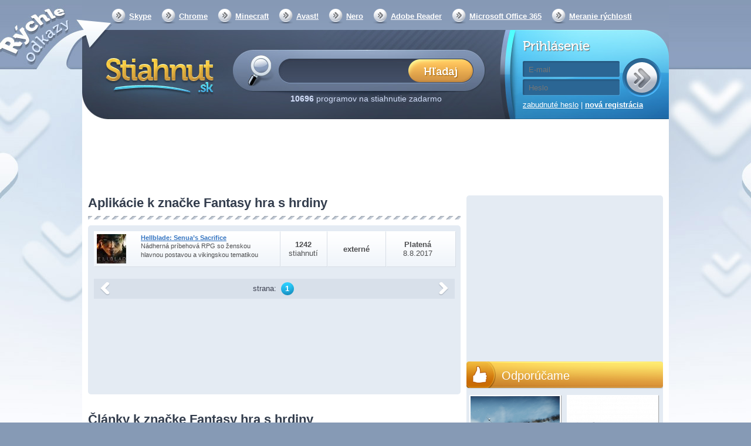

--- FILE ---
content_type: text/html; charset=utf-8
request_url: https://www.google.com/recaptcha/api2/aframe
body_size: 265
content:
<!DOCTYPE HTML><html><head><meta http-equiv="content-type" content="text/html; charset=UTF-8"></head><body><script nonce="iw3ll2n3UJv_-Uems1_dVQ">/** Anti-fraud and anti-abuse applications only. See google.com/recaptcha */ try{var clients={'sodar':'https://pagead2.googlesyndication.com/pagead/sodar?'};window.addEventListener("message",function(a){try{if(a.source===window.parent){var b=JSON.parse(a.data);var c=clients[b['id']];if(c){var d=document.createElement('img');d.src=c+b['params']+'&rc='+(localStorage.getItem("rc::a")?sessionStorage.getItem("rc::b"):"");window.document.body.appendChild(d);sessionStorage.setItem("rc::e",parseInt(sessionStorage.getItem("rc::e")||0)+1);localStorage.setItem("rc::h",'1769017287047');}}}catch(b){}});window.parent.postMessage("_grecaptcha_ready", "*");}catch(b){}</script></body></html>

--- FILE ---
content_type: text/css
request_url: https://stiahnut.sk/mujsoubor.cz/css/styles.css?v=44
body_size: 13228
content:

@font-face {
    font-family: 'Museo500';
    src: url('/mujsoubor.cz/css/fonts/museo500-regular-webfont.eot');
    src: url('/mujsoubor.cz/css/fonts/museo500-regular-webfont.eot?#iefix') format('embedded-opentype'),
         url('/mujsoubor.cz/css/fonts/museo500-regular-webfont.woff') format('woff'),
         url('/mujsoubor.cz/css/fonts/museo500-regular-webfont.ttf') format('truetype'),
         url('/mujsoubor.cz/css/fonts/museo500-regular-webfont.svg#Museo500') format('svg');
    font-weight: normal;
    font-style: normal;

}

*{  
  margin: 0;  
  padding: 0;  
  outline: none;
}  
  
html {
  width: 100%;
  margin: 0 auto;
}
section, header, footer, aside, nav, article{  
  display: block;  
}

body {
  font-family: Arial, sans-serif;
  font-size: 13px;
  background-color: #869ab5;
}

pre{position: relative; z-index: 9999; background: #ffffff;}
.hidden{display: none !important; width: 0px !important; height: 0px !important; border: 0px !important; }

.clear:after{
  content: ".";
  display: block;
  height: 0;
  clear: both;
  visibility: hidden;
}

a{
  color: #4E4F51;
  text-decoration: none;
}

a:hover{
  text-decoration: underline;
}

input[type=submit]{
  cursor: pointer;
}

img{
  border: none;
}

#body{
  width: 100%;
  min-width: 1000px;
  margin: 0 auto;
  background: #ffffff url('/mujsoubor.cz/images/header/bg.jpg') no-repeat center 0;
  color: #3C4050;
  font-family: Arial, sans-serif;
  font-size: 13px;
}
#container{
  width: 1000px;
  margin: 0 auto;
  background-color: #ffffff;
}
#container:after{
  content: ".";
  display: block;
  height: 0;
  clear: both;
  visibility: hidden;
}
/*
@media all and (-webkit-min-device-pixel-ratio:10000), not all and (-webkit-min-device-pixel-ratio:0) {
       #container{
           position: relative;
           left: 1px; 
       }
 }*/

/** chybove hlasky validatoru posunute a cervene **/
form  ul.errors {margin-left: 20px; padding: 2px 0px 5px 0px; color: red;}
/******************************************************************************/
/*                               HEADER                                       */
/******************************************************************************/

#container > header{
  height: 225px;
}
#container > header > nav{
  height: 51px;
  background: url('/mujsoubor.cz/images/header/rychle-odkazy-bg.png');
}
#container > header > nav ul{
  float: left;
  margin-left: 50px;
}
#container > header > nav li{
  float: left;
  list-style-type: none;
}
#container > header > nav a{
  margin: 15px 15px 0 0;
  padding: 5px 2px 5px 30px;
  display: block;
  background: url('/mujsoubor.cz/images/header/rychle-odkazy.png') no-repeat left top;
  color: #ffffff;
  font-weight: bold;
  text-decoration: underline;
}
#container > header > nav a:hover{
  text-decoration: none;
}

#container > header > h1,
#container > header > h2{
  width: 257px;
  height: 152px;
  float: left;
  background: url('/mujsoubor.cz/images/header/logo-bg.jpg');
  text-indent: -99999px;
}
#container > header > h1 > a,
#container > header > h2 > a{
  width: 257px;
  height: 152px;
  display: block;
}

#container > header > form#form_search{
  width: 454px;
  height: 103px;
  padding: 49px 0 0 0;
  float: left;
  background: url('/mujsoubor.cz/images/header/hledani-bg.jpg');
}
#container > header > form#form_search input[type=text]{
  width: 179px;
  margin: 9px 10px 0 105px;
  background: none;
  border: none;
  color: #BFCAED;
  font-size: 18px;
  font-weight: bold;
}
#container > header > form#form_search input[type=submit]{
  margin: 0px 44px 0px 0px;
  width: 112px;
  height: 41px;
  /*background: url('/mujsoubor.cz/images/header/hledani-btn.png');*/
  background: url('/mujsoubor.cz/images/header/hledani-btn.png') no-repeat left top;
  border: none;
  float: right;
  cursor: pointer;
}
#container > header > form#form_search input[type=submit]:hover{
  /*background-image: url('/mujsoubor.cz/images/header/hledani-btn-hover.png');*/
  background-position: 0px -40px;
}
#container > header > form#form_search p{
  margin-top: 30px;
  color: #D2DEFA;
  font-size: 14px;
  text-align: center;
}
#container > header > form#form_search p span{
  color: #949FB3;
  font-size: 12px;
}

#container > header > form#form_login{
  width: 236px;
  height: 137px;
  padding: 15px 13px 0 40px;
  float: left;
  background: url('/mujsoubor.cz/images/header/prihlaseni-bg.jpg');
}
#container > header > form#form_login h2{
  margin-bottom: 10px;
  color: #ffffff;
  font-family: Museo500;
  font-size: 22px;
  font-weight: normal;
  text-shadow: #666666 1px 1px 1px;
}
#container > header > form#form_login input[type=text],
#container > header > form#form_login input[type=password]{
  width: 146px;
  height: 28px;
  margin-top: 3px;
  padding: 0px 10px 0 10px;
  background: url('/mujsoubor.cz/images/header/prihlaseni-input-email.png');
  border: none;
  color: #A3EBF9;
}
#container > header > form#form_login input[type=submit]{
  width: 66px;
  height: 66px;
  margin-top: -2px;
  float: right;
  background: url('/mujsoubor.cz/images/header/prihlaseni-btn.png') left bottom no-repeat;
  border: none;
}
#container > header > form#form_login input[type=submit]:hover{
  background-position: left top;
}
#container > header > form#form_login p{
  margin-top: 8px;
  clear: both;
  color: #ffffff;
}
#container > header > form#form_login p a{
  color: #ffffff;
  text-decoration: underline;
}
#container > header > form#form_login p a:hover{
  text-decoration: none;
}
#container > header > form#form_login p a.registration{
  font-weight: bold;
}

/** v miste prihlaseni po prihlaseni **/
#container > header > #userprofilemenu{
  width: 236px;
  height: 137px;
  padding: 15px 13px 0 40px;
  float: left;
  background: url('/mujsoubor.cz/images/header/prihlaseni-bg.jpg');
}
#container > header > #userprofilemenu div.profileName,
#container > header > #userprofilemenu h2{
  margin-bottom: 10px;
  color: #ffffff;
  font-family: Museo500;
  font-size: 22px;
  font-weight: normal;
  text-shadow: #666666 1px 1px 1px;
}
#container > header > #userprofilemenu > img.profilephoto{
    float: left;
    border: 2px solid #CED8E4;
    border-radius: 5px;
}
#container > header > #userprofilemenu ul{
  margin-top: 15px;
  margin-left: 100px;
  clear: none;
  color: #ffffff;
  list-style: none;
}
#container > header > #userprofilemenu ul a{
  color: #ffffff;
  font-weight: bold;
  line-height: 1.3em;
}
#content > header > h2 > span {
    float: right;
}

#content > header > h2 > span.mobilesufix{
	float: none;
	color: #4E4F51;
	font-size: 0.75em;
	font-weight: normal;
}
/******************************************************************************/
/*                               CONTENT                                      */
/******************************************************************************/

#content{
  width: 635px;
  margin-bottom: -45px;
  padding: 0 0 0 10px;
  float: left;
}

#content nav#breadcrumb{
  height: 30px;
  padding: 15px 0 0 0px;
  background: #E5ECF4 /*url('/mujsoubor.cz/images/content/drobeckova-navigace.png') no-repeat*/;
  color: #3175C7;
  
  behavior: url('/mujsoubor.cz/css/PIE.htc');
  -webkit-border-radius: 5px;
  -moz-border-radius: 5px;
  border-radius: 5px;
}
#content nav#breadcrumb a{
  color: #3175C7;
  text-decoration: underline;
}
#content nav#breadcrumb span{
  color: #383F4F;
  font-weight: bold;
}

#content nav#breadcrumb a.homelink{
  width: 55px;
  height:45px;
  display: block;
  float: left;
  margin: -15px 10px 0px 0px;
  padding: 0px;
  background: #E5ECF4 url('/mujsoubor.cz/images/content/drobeckova-navigace.png') no-repeat left top;
  text-indent: -9999px;
}
#content nav#breadcrumb a.homelink:hover{
   background-position: left bottom ;
}

#content header:after{
  content: ".";
  display: block;
  height: 0;
  clear: both;
  visibility: hidden;
}
#content header h1,
#content header h1 + p,
#content header h2,
#content header h2 + p{
  margin: 25px 0 10px 0;
  float: left;
  color: #F09837;
  font-size: 33px;
}
#content header h1,
#content header h2{
  width: 550px;
}
#content header h1 + p,
#content header h2 + p{
  float: right;
  font-weight: bold;
}

#content nav.sections ul{
  height: 42px;
  margin-bottom: -1px;
}
#content nav.sections li{
  float: left;
  list-style-type: none;
}
#content nav.sections ul a{
  height: 25px;
  margin: 2px 3px 0 0;
  padding: 15px 27px 0 30px;
  display: inline-block;
  background: #8CBDDF;
  color: #ffffff;
  font-weight: bold;
  
  behavior: url('/mujsoubor.cz/css/PIE.htc');
  -webkit-border-top-left-radius: 5px;
  -webkit-border-top-right-radius: 5px;
  -moz-border-radius-topleft: 5px;
  -moz-border-radius-topright: 5px;
  border-radius: 5px 5px 0 0;
  
  background-image: linear-gradient(bottom, #7AA8C7 1%, #89B9DC 57%);
  background-image: -o-linear-gradient(bottom, #7AA8C7 1%, #89B9DC 57%);
  background-image: -moz-linear-gradient(bottom, #7AA8C7 1%, #89B9DC 57%);
  background-image: -webkit-linear-gradient(bottom, #7AA8C7 1%, #89B9DC 57%);
  background-image: -ms-linear-gradient(bottom, #7AA8C7 1%, #89B9DC 57%);

  background-image: -webkit-gradient(
    linear,
    left bottom,
    left top,
    color-stop(0.1, #7AA8C7),
    color-stop(0.57, #89B9DC)
  );
}
#content nav.sections a.active{
  height: 26px;
  margin-top: 0;
  background: #ffffff;
  border: 1px solid #C5D0E4;
  border-bottom: none;
  color: #000000;
}
#content nav.sections a#content_switch_poradna{background: #FEC24F; border-color: #FEC24F; color: #ffffff; text-shadow: 1px 1px 1px #999999;}
#content nav.sections a#content_switch_poradna.active{color: #000000; background: #ffffff; text-shadow: none;  border-color: #FEC24F;}
#content > .content{
  padding: 0px 20px 10px 20px;
  border: 1px solid #C5D0E4;
  
  behavior: url('/mujsoubor.cz/css/PIE.htc');
  -webkit-border-radius: 5px;
  -webkit-border-top-left-radius: 0;
  -moz-border-radius: 5px;
  -moz-border-radius-topleft: 0;
  border-top: 0px;
  border-radius: 0 0px 5px 5px;
}

#content > .content > section{
  margin: 0px 0;
  padding: 10px;
  background: #E4EBF3;
  
  behavior: url('/mujsoubor.cz/css/PIE.htc');
  -webkit-border-radius: 5px;
  -moz-border-radius: 5px;
  border-radius: 5px;
}
#content > .content > section h3{
  margin-bottom: 0px;
  font-size: 18px;
}

#content > .content > section.box.info{
  background: none;
  font-size: 1.15em;
  padding-top: 30px; /* zvysen kvuli fb */
}
#content > .content > section.box.info img{
  margin: 0 -10px 30px 30px;
  float: right;
}
#content > .content > section.box.info h3{
  margin-bottom: 0;
  font-size: 15px;
}
#content > .content > section.box.info p{
  margin: 20px 0px 0px 0px;
  line-height: 19px;
  text-align: justify;
}
#content > .content > section.box.info address{
   font-style: normal;
}
#content > .content > section.box.info ul{
  margin-top: 10px;
}
#content > .content > section.box.info li{
  padding-left: 40px;
  background: url('/mujsoubor.cz/images/content/bullet.png') no-repeat left 3px;
  line-height: 30px;
  list-style-type: none;
}

#content > .content > section.box.comments > .commentsBlock section section{ /* TODO: jak by se tam měly přesně generovat ty šipky? */
  margin-left: 20px;
}
#content > .content > section.box.comments > .commentsBlock section article{
  margin-bottom: 3px;
  padding: 10px 30px 10px 10px;
  background: #F4F9FD;
  
  behavior: url('/mujsoubor.cz/css/PIE.htc');
  -webkit-border-radius: 5px;
  -moz-border-radius: 5px;
  border-radius: 5px;
  
  box-shadow: 0 2px 1px #DDE4EA;
}
#content > .content > section.box.comments > .commentsBlock section article > img{
  width: 80px;
  height: 80px;
  float: left;
}
#content > .content > section.box.comments > .commentsBlock section article > div{
  padding-left: 90px;
}
#content > .content > section.box.comments > .commentsBlock section article a.nick{
  color: #3979CD;
  text-decoration: underline;
}
#content > .content > section.box.comments > .commentsBlock section article .comment{
  padding: 15px 0;
  overflow: hidden;
}
#content > .content > section.box.comments > .commentsBlock section article p.info{
  color: #7B7F83;
  font-weight: bold;
}
#content > .content > section.box.comments > .commentsBlock section article p.info a{
  width: 84px;
  height: 25px;
  margin-left: 5px;
  padding: 7px 3px 0 0;
  display: inline-block;
  background: url('/mujsoubor.cz/images/content/discussion/muj-soubor-2_84.png');
  color: #000000;
  text-align: center;
  text-decoration: underline;
}
#content > .content.contentitemdetail > section.box {
  margin-bottom: 15px;
}

/** toto predelat na obecny paginator */
/* #content > .content > section.box.comments nav => #content > .content nav.paginator */
#content nav.paginator{
  margin: 20px 0;
  padding: 5px 10px 5px 10px;
  background: #D8E0EA;
  text-align: center;
}
#content nav.paginator .arrow{
  width: 18px;
  height: 24px;
  display: inline-block;
  float: left;
  background: url('/mujsoubor.cz/images/content/discussion/left.png') no-repeat left top;
  text-indent: -99999px;
}
#content nav.paginator .arrow:hover{
  background-position: left bottom;
}
#content nav.paginator .arrow.right{
  float: right;
  background-image: url('/mujsoubor.cz/images/content/discussion/right.png');
  position: relative;
  z-index: 100;
}

#content nav.paginator .pages{
  width: 400px;
  display: inline-block;
}
#content nav.paginator .pages > p{

}
#content nav.paginator .pages > p a{
  width: 23px;
  height: 20px;
  margin: 0 3px;
  padding: 4px 1px 0 0;
  display: inline-block;
  background: url('/mujsoubor.cz/images/content/discussion/paginator-white.png');
  text-align: center;
}
#content nav.paginator .pages > p a.active{
  background-image: url('/mujsoubor.cz/images/content/discussion/paginator-blue.png');
  color: #ffffff;
  font-weight: bold;
}
/** konec obecneho paginatoru */
#content > .content > section.box.comments > form{
  padding: 20px 20px 10px 20px;
  background: #F4F9FD;
  
  behavior: url('/mujsoubor.cz/css/PIE.htc');
  -webkit-border-radius: 5px;
  -moz-border-radius: 5px;
  border-radius: 5px;
}
#content > .content > section.box.comments > form:after{
  content: ".";
  display: block;
  height: 0;
  clear: both;
  visibility: hidden;
}
#content > .content > section.box.comments > form h3{
  font-size: 14px;
  margin-bottom: 5px;
}
#content > .content > section.box.comments > form #reakce-text{
  font-size: 12px;
  margin-bottom: 20px;
}
#content > .content > section.box.comments > form th{
  width: 90px;
  padding: 5px 20px 0 0;
  color: #5D6369;
  text-align: right;
  vertical-align: top;
}
#content > .content > section.box.comments > form td{
  padding: 1px 0;
}
#content > .content > section.box.comments > form input[type=text]{
  width: 182px;
  height: 26px;
  padding: 0 10px;
  /*background: url('/mujsoubor.cz/images/content/discussion/input.png');
  border: none;*/
  background: #ffffff;
  border: 2px solid #C6D2E2;
  border-radius: 3px;
}
#content > .content > section.box.comments > form input[type=text]#title{
   width: 402px;
   /*background: url('/mujsoubor.cz/images/content/discussion/input-w.png');*/
	background: #ffffff;
   border: 2px solid #C6D2E2;
   border-radius: 3px;
}
#content > .content > section.box.comments > form textarea{
  margin: 0px;
  width: 402px;
  height: 56px;
  padding: 10px;
  /*background: url('/mujsoubor.cz/images/content/discussion/textarea.png');
  border: none;*/
  background: #ffffff;
  border: 2px solid #C6D2E2;
  border-radius: 3px;
  max-width: 402px;
  
}
#content > .content > section.box.comments > form input[type=submit]{
  width: 113px;
  height: 33px;
  margin-top: 10px;
  float: right;
  background: url('/mujsoubor.cz/images/content/discussion/odeslat.png') left bottom no-repeat;
  border: none;
  text-indent: -99999px;
}
#content > .content > section.box.comments > form input[type=submit]:hover{
  background-position: left top;
}

#content > .content > section.box.download{
  height: 64px;
  padding: 0 0 0 10px;
  background: transparent;
  behavior: url('/mujsoubor.cz/css/PIE.htc');
  -webkit-border-radius: 60px;
  -moz-border-radius: 60px;
  border-radius: 60px;
}
/* zruseno pro h3 jako download tlacitko 20170227
#content > .content > section.box.download h3{
  width: 130px;
  margin: 10px 0 0 7px;
  float: left;
  color: #5C626C;
  font-family: Museo500;
  font-size: 17px;
  font-weight: normal;
  text-shadow: 0 1px 1px #ffffff;
}*/
#content > .content > section.box.download h3 strong{
  display: block;
  font-size: 19px;
}
#content > .content > section.box.download form{
  width: 190px;
  height: 29px;
  margin-top: 20px;
  float: left;
  /*background: url('/mujsoubor.cz/images/content/stahnuti/input.png') no-repeat;*/
  background: #ffffff;
  border: 2px solid #C6D2E2;
  border-radius: 3px;
}
#content > .content > section.box.download form input[type=text]{
  width: 140px;
  margin: 7px 0 0 15px;
  background: transparent;
  border: none;
}
#content > .content > section.box.download form input[type=submit]{
  width: 30px;
  height: 29px;
  float: right;
  background: url('/mujsoubor.cz/images/content/stahnuti/input-btn.png') left bottom no-repeat;
  border: none;
}
#content > .content > section.box.download form input[type=submit]:hover{
  background-position: left top;
}
section.box.download a.link{
  width: 100%;
  height: 28px;
  margin: 0px 25px;
  padding: 40px 0 0 35px;
  display: block;
  float: left;
  background: url('/mujsoubor.cz/images/content/stahnuti/stahnout.png') left bottom no-repeat;
  color: #F6F67F;
  font-size: 11px;
}
#content > .content > section.box.download a.link:hover{
  background-position: left top;
  text-decoration: none;
}
#content > .content > section.box.download a.link.buy{
	background-image: url('/mujsoubor.cz/images/content/stahnuti/koupit.png');
	color: #A9FAFB;
}
a.link.buy.top{
  background-image: url('/mujsoubor.cz/images/content/stahnuti/koupit.png')!important;
  color: #A9FAFB!important;
}

#content > .content > section.box.tags:after{
  content: ".";
  display: block;
  height: 0;
  clear: both;
  visibility: hidden;
}
#content > .content > section.box.tags div.tags{
  width: 550px;
  margin: 0px;
}
#content > .content > section.box.tags div.tags p{
  font-weight: bold;
}
#content > .content > section.box.tags div.tags p > .tag_t0{
  font-size: 12px;
}
#content > .content > section.box.tags div.tags p > .tag_t1{
  font-size: 14px;
}
#content > .content > section.box.tags div.tags p > .tag_t2{
  font-size: 16px;
}
#content > .content > section.box.tags div.tags p > .tag_t3{
  font-size: 18px;
}
#content > .content > section.box.tags div.tags p > .tag_t4{
  font-size: 20px;
}
/** povodni predelano na 3 typy **
#content > .content > section.box.tags div.tags p strong{
  font-size: 19px;
}*/
#content > .content > section.box.tags > p{
  width: 147px;
  height: 31px;
  margin: 5px 0 0 0;
  padding: 14px 25px 0 25px;
  background: url('/mujsoubor.cz/images/content/stars/bg.png');
  font-weight: bold;
  text-align: center;
}
#content > .content > section.box.tags > p > img{
  margin: -8px -1px 0 -1px;
}

#content > .content > section.box.more_info table{
  width: 100%;
  background: #FFFFFF;
  border: 1px solid #E6EBEF;
  border-collapse: collapse;
}
#content > .content > section.box.more_info table th{
  width: 180px;
}
#content > .content > section.box.more_info table th,
#content > .content > section.box.more_info table td{
  padding: 7px 10px;
  border: 1px solid #E6EBEF;
  border-top-width: 2px;
  border-bottom-width: 2px;
  text-align: left;
}
#content > .content > section.box.more_info table tr.even th,
#content > .content > section.box.more_info table tr.even td{
  background-color: #F4F9FD;
}
#content > .content > section.box.more_info table tr:nth-child(2n) th,
#content > .content > section.box.more_info table tr:nth-child(2n) td{
  background-color: #F4F9FD;
}
#content > .content > section.box.more_info table a{
  color: #397CD3;
  text-decoration: underline;
}
#content > .content > section.box.more_info table a:hover{
  text-decoration: none;
}

#content > .content > section.box.alternatives li{
  width: 571px;
  height: auto;
  padding: 3px;
  /*background: url('/mujsoubor.cz/images/content/podobne/bg.png');*/
  list-style-type: none;
}
#content > .content > section.box.alternatives li a{
  background-color: #f4f9ff;
  border-radius: 2px;
  margin:1px;
}
#content > .content > section.box.alternatives li h2,
#content > .content > section.box.alternatives li h3,
#content > .content > section.box.alternatives li h4{
  font-size: 1em;
}
#content > .content > section.box.alternatives a{
  width: 565px;
  height: 49px;
  padding-bottom: 3px;
  display: inline-block;
  color: #397BC8;
  font-weight: bold;
  text-decoration: none;
}
#content > .content > section.box.alternatives a:hover span{
  text-decoration: underline;
}
#content > .content > section.box.alternatives a .bgimage{
  display: block;
  float: right;
  width: 42px;
  height: 42px;
  margin: 5px 0px 0px 0px;
  padding: 0px;
  background: url('/mujsoubor.cz/images/content/podobne/btn.png') right bottom no-repeat;
}
#content > .content > section.box.alternatives a:hover .bgimage{
  background-position: right top;
}
#content > .content > section.box.alternatives img{
  max-width: 50px;
  max-height: 50px;
  margin-right: 10px;
  vertical-align: -20px;
}

#content > .content > section#versionsSection > header {padding: 0px 5px 5px 5px}
#content > .content > section#versionsSection > header > h3 {margin: 0px; padding: 5px 5px; float: left; width: auto;}
#content > .content > section#versionsSection > header > h3 > a {padding: 0px; width: auto; height: auto; color: #3C4050;}
#content > .content > section#versionsSection > header > h3 > a.active,
#content > .content > section#versionsSection > header > h3 > a:hover {text-decoration: underline;}

/* ********************** */
#content > .content.noborder{
    border: 0px none;
}
#content > .content.noborder div { margin-bottom: 30px;}
#content > .content.noborder .box.comments div {margin: 0px;}
#content > .content > section.box.linkslist{
    padding: 0px 0px 0px 30px;
    background: none;
    
}
#content > .content > section.box.linkslist h3{
  font-size: 1em;
}
#content > .content > section.box.linkslist a{
     display: block;
     height: 30px; 
     font-size: 1.3em; 
     font-weight: bold; 
     padding: 5px 0px 0px 50px; 
     background: url("/mujsoubor.cz/images/content/bullet.png") no-repeat scroll left 3px transparent;
}
#content > .content .tablelist {
    
}

/* ********************** */
#content_content_images div.images {
    margin: 10px;
    display: block;
    padding: 5px;
    width: 250px;
    height: 280px;
    overflow: hidden;
    text-align: center;
    background: #E4EBF3;
    border-radius: 3px;
}
#content_content_images div.images a {
    margin: 0px;
    display: block;
    width: 250px;
    height: 250px;
    overflow: hidden;
}
#content_content_images div.images p{
    margin-top: 10px;
}

#content > section.homepagebox{
  clear: both;
}
#content > section.homepagebox:after{
  content: ".";
  display: block;
  height: 0;
  clear: both;
  visibility: hidden;
}
#content > section.homepagebox + section.homepagebox{
  padding-top: 30px;
}
#content > section.homepagebox header{
  margin-bottom: 10px;
  padding: 0 5px 15px 0;
  background: url('/mujsoubor.cz/images/homepage/line.png') repeat-x bottom;
}
#content > section.homepagebox header h1,
#content > section.homepagebox header h2,
#content > section.homepagebox header h3{
  color: #333D4D;
  font-size: 22px;
  margin: 0;
}
#content > section.homepagebox header span{
  margin-top: -15px;
  float: right;
}
#content > section.homepagebox header span a{
   text-decoration: underline;
}
#content > section.homepagebox header span a:hover{
   text-decoration: none;
}
#content > section.homepagebox header span.mobilesufix{
	float: none;
	margin: 0px;
	color: #4E4F51;
	font-size: 0.75em;
	font-weight: normal;
}
#content > section.homepagebox.categories .item{
  width: 191px;
  height: 79px;
  padding: 10px;
  float: left;
  background: url('/mujsoubor.cz/images/homepage/kategorie_bg.png') right bottom;
}
#content > section.homepagebox.categories .item:hover{
  /*background: #D3EEFD;*/
}
#content > section.homepagebox.categories .item h2,
#content > section.homepagebox.categories .item h4{
  margin-bottom: 10px;
  color: #3479CC;
  font-size: 16px;
}
#content > section.homepagebox.categories .item h2 a,
#content > section.homepagebox.categories .item h4 a{
  color: #3479CC;
  font-size: 16px;
  text-decoration: none;
}
#content > section.homepagebox.categories .item h2 a > span.mobilesufix,
#content > section.homepagebox.categories .item h4 a > span.mobilesufix{
	color: #4E4F51;
	font-size: 0.75em;
	font-weight: normal;
}
#content > section.homepagebox.categories .item h2 a:hover,
#content > section.homepagebox.categories .item h4 a:hover{
  text-decoration: underline;
}
#content > section.homepagebox.categories .item p{
  font-size: 12px;
}
#content > section.homepagebox.categories .item p a{
  text-decoration: underline;
}
#content > section.homepagebox.categories .item p a:hover{
  text-decoration: none;
}
/* kategorie pro mobilni */
#content > section.homepagebox.categories .item.largecategoryblock {
	width: 613px;
	background: url('/mujsoubor.cz/images/homepage/categorylast_bg.png') transparent right bottom no-repeat;
	height: 70px;
}

#content > section.homepagebox.new > div{
  padding: 10px;
  background: #E4EBF3;
  
  behavior: url('/mujsoubor.cz/css/PIE.htc');
  -webkit-border-radius: 5px;
  -moz-border-radius: 5px;
  border-radius: 5px;
}

#content section.homepagebox.new .item{
  display: block;
  width: 607px;
  height: 51px;
  margin-bottom: 5px;
  padding: 5px;
  background: url('/mujsoubor.cz/images/homepage/novysoftware.png');
  overflow: hidden;
}
#content section.homepagebox.new .item:hover{
  background-position: 0 -61px;
}

#content section.homepagebox.new .item span{
  padding: 10px;
  float: left;
}
#content section.homepagebox.new .item span span{
  padding: 0px;
  float: none;
}
#content section.homepagebox.new .item span:hover{
  text-decoration: none;
}
#content section.homepagebox.new .item span strong{
  display: block;
}
#content section.homepagebox.new .item span.image{
    display: block;
    padding: 0px;
    margin: 0px; 
    float: left; 
    width:50px; 
    height: 50px; 
    overflow: hidden; 
    text-align: center; 

}
#content section.homepagebox.new .itemp span.image img{
  /*float: left;*/
}
#content section.homepagebox.new .item span.name{
  display: block;
  width: 227px;
  padding-top:0px; 
  padding-left: 25px;
} 
#content section.homepagebox.new .item span.name .nameheader{
  display: block;
  color: #3575C1;
  font-weight: bold;
}
#content section.homepagebox.new .item span.name .nameheader .nameheadertext{
	text-decoration: underline;
	display: inline;
}
#content section.homepagebox.new .item span.name .nameheader .mobilesufix{
	color: #4E4F51;
	text-decoration: none;
	font-weight: normal;
	display: inline;
}
/*
#content > section.homepagebox.new .item p.name .nameheader:hover{
  text-decoration: none;
}*/
#content section.homepagebox.new .item:hover span.name .nameheader{
  color: #D49235;
}
#content section.homepagebox.new .item span.name h2,
#content section.homepagebox.new .item span.name span{
  font-size: 11px;
}
#content section.homepagebox.new .item span.downloads,
#content section.homepagebox.new .item span.size{
  display: block;
  text-align: center;
}
#content  section.homepagebox.new .item span.downloads{
  width: 60px;
}
#content section.homepagebox.new .item span.size{
  width: 80px;
  padding-top: 18px;
}
#content section.homepagebox.new .item span.others{
  display: block;
  width: 90px;
  text-align: center;
}

/** polozky jako aplikace ale pouzito pri vypisu hledani pro kategorie ***/
#content section.homepagebox.new .item.foundcateg {
     background: url('/mujsoubor.cz/images/homepage/novysoftware2.png');
}
#content section.homepagebox.new .item.foundcateg h4 {
    margin-left: 10px;
}
#content section.homepagebox.new .item.foundcateg h4 a {
    color: #3575C1;
    font-size: 1.2em;
}
#content section.homepagebox.new .item.foundcateg p {
    font-size: 0.85em;
    margin: 2px 0px 0px 10px;
}

/** clanky **/
.posts header a{
  text-decoration: underline;
}
.posts header a:hover{
  text-decoration: none;
}
.posts .item{
  min-height: 57px;
  margin-bottom: 10px;
  padding: 10px;
  background: #F9F6E9;
  
  behavior: url('/mujsoubor.cz/css/PIE.htc');
  -webkit-border-radius: 5px;
  -moz-border-radius: 5px;
  border-radius: 5px;
}
.posts .item.even{
  background: #E9F0F8;
}
.posts .item:nth-child(2n){
  background: #E9F0F8;
}
.posts .item .date{
  width: 82px;
  height: 57px;
  margin: 0;
  padding: 0;
  float: left;
  background: url('/mujsoubor.cz/images/homepage/calendar_orange.png');
  font-weight: bold;
  line-height: 29px;
  text-align: center;
}
.posts .item.even .date{
  background-image: url('/mujsoubor.cz/images/homepage/calendar_blue.png');
}
.posts .item:nth-child(2n) .date{
  background-image: url('/mujsoubor.cz/images/homepage/calendar_blue.png');
}
.posts .item .date span{
  display: block;
  color: white;
}
.posts .item p.image {
	margin: 0px; border: 2px solid #FFFFFF; box-shadow: 1px 1px 1px #AAAAAA; float: left; max-width: 75px; max-height: 75px; overflow: hidden;
}
.posts .item p.image > img {
	width: 75px;
}
.posts .item h2,
.posts .item h4{
  margin-bottom: 5px;
  font-size: 15px;
}
.posts .item h2,
.posts .item h4,
.posts .item p{
  margin-left: 92px;
}
.posts .item h2 a,
.posts .item h4 a{
    text-decoration: underline;
}
.posts .item h2 a:hover,
.posts .item h4 a:hover{
    text-decoration: none;
}
.posts .item a.more{
  float: right;
  color: #D49235;
  text-decoration: underline;
}
.posts .item a.more:hover{
  text-decoration: none;
}
.posts .item.even a.more{
  color: #3575C1;
}
.posts .item:nth-child(2n) a.more{
  color: #3575C1;
}

/******************************************************************************/
/*                               ASIDE                                        */
/******************************************************************************/

aside{
  width: 336px;
  margin: 0 10px -45px 0;
  float: right;
  background: #E4EBF3;
  overflow: hidden;
  behavior: url('/mujsoubor.cz/css/PIE.htc');
  -webkit-border-radius: 5px;
  -moz-border-radius: 5px;
  border-radius: 5px;
}

aside .box{
  width: 336px;
}

aside .box.white{
  background-color: #ffffff;
}

aside .box:after{
  content: ".";
  display: block;
  height: 0;
  clear: both;
  visibility: hidden;
}
aside .box h2,
aside .box h3{
  height: 33px;
  padding: 12px 0 0 50px;
  background: url('/mujsoubor.cz/images/right-side/blue.png');
  color: #ffffff;
  font-family: Museo500;
  font-weight: normal;
  font-size: 1.5em;
}
aside .box.orange h2,
aside .box.orange h3{
  background-image: url('/mujsoubor.cz/images/right-side/orange.png');
}

aside .box > div.advert{
	text-align: center;
}
aside .box .switch{
  height: 32px;
  margin: 10px 0 0 0;
  padding: 0 10px;
  border-bottom: 1px solid #F9FFFF;
}
aside .box .switch ul{
  float: right;
}
aside .box .switch li{
  margin: 1px 1px -1px 0;
  padding-left: 7px;
  float: left;
  background: url('/mujsoubor.cz/images/right-side/panel-left.png') no-repeat left top;
  list-style-type: none;
}
aside .box .switch li span{
  padding-right: 7px;
  display: inline-block;
  background: url('/mujsoubor.cz/images/right-side/panel-right.png') no-repeat right top;
}
aside .box .switch li span a{
  height: 24px;
  padding: 8px 20px 0 20px;
  display: inline-block;
  background: url('/mujsoubor.cz/images/right-side/panel-center.png') repeat-x top;
  font-weight: bold;
}
aside .box .switch li.active{
  margin-top: 0;
  background-image: url('/mujsoubor.cz/images/right-side/panel-current-left.png');
}
aside .box .switch li.active span{
  background-image: url('/mujsoubor.cz/images/right-side/panel-current-right.png');
}
aside .box .switch li.active span a{
  height: 25px;
  background-image: url('/mujsoubor.cz/images/right-side/panel-current-center.png');
}

aside .box ul.table{
  margin: 20px 0 10px 8px;
}
aside .box ul.table li{
  width: 302px;
  height: 26px;
  padding: 2px 10px 0 10px;
  background: url('/mujsoubor.cz/images/right-side/nejstahovanejsi-list-bg.png') left bottom no-repeat;
  list-style-type: none;
}
aside .box ul.table li:hover{
  background-position: left top;
}
aside .box ul.table li .number{
  width: 21px;
  height: 21px;
  margin-right: 10px;
  padding: 3px 3px 0 0;
  display: inline-block;
  background: url('/mujsoubor.cz/images/right-side/bullet-blue.png');
  color: #ffffff;
  font-weight: bold;
  text-align: center;
  text-shadow: 1px 1px 1px #333333;
}
aside .box ul.table li:first-child .number{
  background-image: url('/mujsoubor.cz/images/right-side/bullet-orange.png');
}
aside .box ul.table li a{
  color: #323B49;
  font-weight: bold;
  text-decoration: underline;
}
aside .box ul.table li .downloads{
  margin-top: 5px;
  float: right;
  color: #797994;
  font-size: 11px;
}

aside .box > .more{
  margin: 0 10px 20px 0;
  float: right;
  color: #414955;
  font-weight: bold;
}
aside .box > .more a{
  color: #414955;
  text-decoration: underline;
}
aside .box > .more a:hover{
  text-decoration: none;
}

aside .box table.grid{
  margin: 10px auto 10px auto;
}
aside .box table.grid th,
aside .box table.grid td{
  text-align: center;
  vertical-align: middle;
}
aside .box table.grid div.videoblock.picWrapper {
    margin: 5px;
    width:90px; 
    height: 80px;
    border: 2px solid #ffffff; 
    box-shadow: 1px 1px 1px #aaaaaa; 
    position: relative;
}
aside .box table.grid div.videoblock.picWrapper a{
    position: absolute;
    width:90px; 
    height: 80px;
    opacity: 0;
    filter: alpha(opacity=0);
    cursor: Pointer;
    z-index: 20;
    display: block;
}
aside .box table.grid div.videoblock.picWrapper div.gamevideo {
    position: absolute;
    width:90px; 
    height: 80px;
}
aside .box table.grid div.videoblock.picWrapper div.gamevideo object {
    position: relative;
}

aside .box table.grid div.videoblock.picWrapper img{
    width:90px; 
    height: 80px;
    position: absolute;
    left: 0px;
}

aside .box ul.comments{
  margin: 10px 0;
}
aside .box ul.comments li{
  width: 322px;
  height: 43px;
  margin: 1px 0 1px 7px;
  padding: 15px 0 0 0;
  background: url('/mujsoubor.cz/images/right-side/diskutovane-list-bg.png');
  list-style-type: none;
}
aside .box ul.comments a{
  width: 190px;
  height: 43px;
  padding: 0 15px;
  display: block;
  float: left;
  font-weight: bold;
  text-decoration: underline;
}
aside .box ul.comments a:hover{
  text-decoration: none;
}
aside .box ul.comments > li > a > span{
   padding-top: 2px;
   display: block;
   font-size: 0.8em;
   font-weight: normal;
}
aside .box ul.comments .time{
  width: 53px;
  height: 28px;
  display: block;
  float: left;
  color: #737E8E;
  font-size: 12px;
  text-align: center;
}
aside .box ul.comments .time span{
  display: block;
  font-weight: bold;
}
aside .box ul.comments .read{
  width: 45px;
  padding-top: 20px;
  display: block;
  float: left;
  font-size: 11px;
  text-align: center;
}

/** special pro recenze */
aside .box ul.comments.reviews > li{
    background: url('/mujsoubor.cz/images/right-side/recenze-list-bg.png');
}
aside .box ul.comments.reviews > li > a {
    
}
aside .box ul.comments.reviews .stars{
  padding-right: 10px;
  width: 43px;
  height: 28px;
  display: block;
  float: left;
  color: #737E8E;
  font-size: 12px;
  text-align: right;
}
aside .box ul.comments.reviews .stars img{
    width:12px;
}
aside .box ul.comments.reviews .time{
  width: 45px;
  display: block;
  float: left;
  color: #737E8E;
  font-size: 12px;
  text-align: center;
}
aside .box ul.comments.reviews .time span{
  display: block;
  font-weight: bold;
}
/** **/


aside .box .tags{
  margin: 20px;
}
aside .box .tags p{
  font-weight: bold;
}
aside .box .tags p .tag_t0{
  font-size: 10px;
}
aside .box .tags p .tag_t1{
  font-size: 12px;
}
aside .box .tags p .tag_t2{
  font-size: 15px;
}
aside .box .tags p .tag_t3{
  font-size: 18px;
}
aside .box .tags p .tag_t4{
  font-size: 22px;
}
/** predelano na 3 
aside .box .tags p strong{
  font-size: 19px;
}
**/

aside .box.assidebottomtext{
   padding: 2px 15px;
   width: 306px;
   margin-bottom: 5px;
}
aside .box.assidebottomtext a{
   font-weight: bold;
   text-decoration: underline;
}

/******************************************************************************/
/*                               FOOTER                                       */
/******************************************************************************/

footer{
  width: 100%;
  min-width: 1000px;
  height: 111px;
  clear: both;
  background: url('/mujsoubor.cz/images/footer/footer.jpg') top center;
}
footer div{
  width: 965px;
  margin: 0 auto;
  padding-top: 80px;
}
footer div p.left{
  float: left;
  color: #ffffff;
  font-weight: bold;
}
footer div p.left a{
  color: #A1DBFE;
}
footer div p.right{
  margin-top: -10px;
  float: right;
  color: #ffffff;
  font-weight: bold;
}
footer div p.right a{
  text-decoration: none;
}
footer div p.right a span{
  color: #ffffff;
  text-decoration: underline;
}
footer div p.right a:hover span{
  text-decoration: none;
}
footer div p.right a img{
  vertical-align: -8px;
}
.advert-asideright {
    width: 336px; padding: 0px; margin: 0px 0px 15px 0px; overflow: hidden;  
}
.advert-indextop{
    width: auto; padding: 0px; margin: 0px 0px 15px 0px; overflow: hidden;
}
.advert-item-top-preview{
    width: auto; padding: 0px; margin: 0 -10px 10px 10px; overflow: hidden; float: right;
}
.advert-item-top-other{
  text-align: center;
}
.advert-itemdownload{
    width: auto; padding: 0px; margin: 20px 0px 15px 0px; overflow: hidden;text-align: center;
}

div#container  div.containerMainContent {
	position: relative;
}
div.advert.dynamicAdvert,
div.advert.dynamicAdvertW {
	margin: 0px 0px 0px 0px !important;
	clear: both;
	float: none;
	position: absolute;
	top: 0px;
	width: 160px;
	height: 600px;
	display: block;
	overflow: hidden;
	right: -170px;

	background-color: transparent;
}
div.advert.dynamicAdvertW{
	width: 300px;
	right: -310px;
}

div.dynAdvFixWrap.fixPosActive { position: fixed; top: 0px ; left: 0px; width:100%; }
div.dynAdvFixWrap.fixPosActive > div.dynAdvFixWrapInner { margin: 0 auto; width: 1000px; position: relative; margin-top: 20px; }



/* reviews ********************************************************************/
section.box.comments > form > dl > dd { margin-bottom: 15px; } 
#content .content section.box .review_rating {float: right;}
#content .content section.box .review_rating span {vertical-align: top;}
#content .content section.box .review_rating img{margin:0px; padding: 0px; width: 24px; height: 24px; clip: rect(24px 0px 24px 0px); }
#content .content section.box .review div {margin-top: 10px; margin-bottom: 10px;} 
#content .content section.box .review div span {display: block; float: left;}
#content .content section.box .review div p {margin: 0px 0px 0px 0px; padding: 0px;}
#content .content section.box .review div ul {margin: 0px 0px 0px 50px; padding: 0px; min-height: 1em;}
#content .content section.box .review div.rev_messagep{color: #009900;}
#content .content section.box .review div.rev_messagen{color: #990000;}

/* zvyrazneni odkazu **********************************************************/
section.box.info a,
section.box.comments > section article .comment a,
section.box.comments > section article .review a
{
    text-decoration: underline;
    color: #0066cc;
}
section.box.info a:hover,
section.box.comments > section article .comment a:hover,
section.box.comments > section article .review a:hover
{
    text-decoration: none;
}

.mujsoubor_dwnlink_1 a {font-size: 22px; font-weight: bold;}
.mujsoubor_dwnlink_2{text-align: left;}
.mujsoubor_dwnlink_2 a {background: url("/mujsoubor.cz/images/content/stahnuti/stahnout.png") no-repeat scroll left bottom transparent; color: #F6F67F; display: block; float: left; font-size: 11px; height: 28px; margin: 5px 15px 5px 15px; padding: 40px 0 0 35px; width: 206px; text-decoration: none; } 
.mujsoubor_dwnlink_2 a:hover{ background-position: left top; text-decoration: none;  }
.mujsoubor_dwnlink_3{text-align: left;}
.mujsoubor_dwnlink_3 a {background: url("/mujsoubor.cz/images/content/button3.png") no-repeat scroll left bottom transparent; color: #ffffff; display: block; float: left; font-size: 11px; height: 20px; margin: 5px 15px 5px 15px; padding: 24px 0 0 10px; width: 193px; text-decoration: none; } 
.mujsoubor_dwnlink_3 a:hover{ background-position: left top; text-decoration: none;  }
.mujsoubor_dwnlink_4{ } 
.mujsoubor_dwnlink_4 a {background: url("https://mujsoubor.cz/mujsoubor.cz/images/content/bullet.png") no-repeat left center transparent; color: #4E4F51 !important; display: inline-block;  font-size: 18px; font-weight: bold; height: 28px; margin: 5px; padding: 5px 0 0px 35px;  text-decoration: none;  }
.mujsoubor_dwnlink_4 a:hover{ text-decoration: underline; }
#mujsoubor_dwnlink_6_block1,.mujsoubor_dwnlink_6{display:block;background-color:#fff;overflow:hidden}.mujsoubor_dwnlink_6,.mujsoubor_dwnlink_6_center span:hover,.mujsoubor_dwnlink_6_pressed{box-shadow:0 4px 8px 0 rgba(0, 0, 0, 0.2), 0 6px 20px 0 rgba(0, 0, 0, 0.19);}.mujsoubor_dwnlink_6{width:400px;height:100px;border-radius:3px;font-family:"MS Sans Serif";font-size: 14px!important;}#mujsoubor_dwnlink_6_block1{width:25%;height:100%;float:left!important;cursor:pointer}#mujsoubor_dwnlink_6_block2{background-color:#f9f9f9;width:49.5%;height:100%;border-left:.5px #c6c6c6 solid;border-right:.5px #c6c6c6 solid;margin-left:-.5px;margin-right:-.5px;cursor:pointer;float:none!important;display:inline-block}#mujsoubor_dwnlink_6_block3{background-color:#fff;width:25%;height:100%;float:right;display:table!important}.mujsoubor_dwnlink_6_inline{display:inline-block;border-radius:2px}#mujsoubor_dwnlink_6_logo{display:block;width:97%;height:97%;padding:2.8% 1.2% 1% 1.6%;overflow:hidden;vertical-align:middle}.mujsoubor_dwnlink_6_center{display:table-cell;text-align:left;margin:0 auto;vertical-align:middle}.mujsoubor_dwnlink_6_center span{background-color:#f1f1f1;border-radius:5px;vertical-align:middle;margin:5% auto 10%;display:block;width:65%;padding:4%;font-size:100%}.mujsoubor_dwnlink_6_center span:hover{background-color:#ddd;cursor:pointer}#mujsoubor_dwnlink_6_no{text-decoration:none;color:#000}#mujsoubor_dwnlink_6_nadpis{font-weight:700;text-align:left;padding-top: 5px;}#mujsoubor_dwnlink_6_block2 span{font-size:100%;padding:1% 0 0.5% 2%;text-align:left;display:block;vertical-align:middle}.mujsoubor_dwnlink_6_pressed{background-color:#c8c8c8!important;cursor:pointer}



#boxlinks > header, #boxtags > header {background: url("/mujsoubor.cz/images/content/odkaz-na-web.png") no-repeat left top; cursor: pointer; padding-left: 22px; height: 17px; margin-bottom: 10px;} 

#boxlinks > header h3{text-decoration:underline;}
#boxlinks > header h3:hover{text-decoration:none;}

#tblinks {margin: 20px 0px 20px 20px; border: 1px solid #666666; width: 520px;}
#tblinks td{
    padding: 15px;
    width: auto;
    border: 1px solid #666666;
}
/*#tblinks td div {float: right;}*/
.talinks{
    border: 1px solid #999999; padding: 10px; width: 550px; height: 100px;
}

.ui-autocomplete {  /*font-size: 0.8em;*/ width: 300px;}
.ui-autocomplete > li.ui-menu-item > a {}
.ui-autocomplete > li.ui-menu-item > a img { margin: 0px 5px 0px 0px; width: 16px; vertical-align: middle;}

.ui-autocomplete > li.ui-menu-item > a.ui-corner-all .righttext {
    float: right;
    text-align: right;
    font-size: 0.8em; 
    padding: 4px 0px 0px 0px;
}

/* tip */
#content section.homepagebox.tip {margin: 10px 0px; padding: 0px;}
#content section.homepagebox.tip > div {
   padding: 6px; 
   background: #E4EBF3; 
   border-radius: 5px; 
   behavior: url('/mujsoubor.cz/css/PIE.htc');
  -webkit-border-radius: 5px;
  -moz-border-radius: 5px;
}
#content > section.homepagebox + section.homepagebox.tip { padding: 0px;}
#content > section.homepagebox + section.homepagebox.tip + section.homepagebox.new { padding: 0px;}
#content section.homepagebox.tip > div > a { width: 623px; position: relative; display: block; margin: auto; overflow: hidden;} 
#content section.homepagebox.tip > div > a:hover{text-decoration: none;}
#content section.homepagebox.tip > div > a img { border-radius: 4px; width: 623px; float: left;}
#content section.homepagebox.tip > div > a > span.content {
   display: block; 
   padding: 10px; 
   position: absolute; 
   /*width: 590px; */
   width: 603px;
   left: 0px;  
   bottom: 0px; 
   background: #000000; 
   opacity: 0.75; 
   filter: alpha(opacity=75); 
   overflow: hidden; 
   color: #c6c6c6; 
   z-index: 100; 
   border-radius: 0px 0px 4px 4px;
   behavior: url('/mujsoubor.cz/css/PIE.htc');
  -webkit-border-radius: 0px 0px 4px 4px;
  -moz-border-radius: 0px 0px 4px 4px;
}

#content section.homepagebox.tip > div > a:hover > span.content{opacity: 0.75; filter: alpha(opacity=75); color: #f3f3f3;}
#content section.homepagebox.tip > div > a > span.switcher {width: 100%; padding: 0px; display: block; position: absolute;}
#content section.homepagebox.tip > div > a > span.switcher > span.switcher_l,
#content section.homepagebox.tip > div > a > span.switcher > span.switcher_r {width: 32px; height: 32px; display: block; opacity: 0.50; filter: alpha(opacity=50); margin: 5px 5px; padding: 0px; text-indent: -9999px; background: url('/mujsoubor.cz/js/fancybox/fancybox.png') no-repeat;}
#content section.homepagebox.tip > div > a > span.switcher > span.switcher_l {float: left;  background-position: -40px -30px;}
#content section.homepagebox.tip > div > a > span.switcher > span.switcher_r {float: right; background-position: -40px -60px;}
#content section.homepagebox.tip > div > a > span.switcher > span.switcher_l:hover,
#content section.homepagebox.tip > div > a > span.switcher > span.switcher_r:hover{opacity: 1.0; filter: alpha(opacity=100);}
#content section.homepagebox.tip > div > a > span.content > span.name {padding: 0px 0px 5px 0px; display: block; font-size: 22px; font-weight: bold; }
#content section.homepagebox.tip > div > a > span.content > span.text {display: block; padding: 0px; font-size: 16px; line-height: 1.1em; }
#content section.homepagebox.tip > div > a span.clear {clear: both;}
/* zmensene pro detail aplikace */
#content div.content.contentitemdetail section.homepagebox.tip > div > a { width: 581px; } 
#content div.content.contentitemdetail section.homepagebox.tip > div > a > img { width: 581px; } 
#content div.content.contentitemdetail section.homepagebox.tip > div > a > span {width: 581px;}

#content > .content > section.box.comments > form > .comentsnotice {padding:0px 0px 10px 0px; color: #cc0000; font-weight: bold}
#content > .content > section.box.comments > form > .comentsnotice a {text-decoration: underline; }
div.itemplayforumnav > a {color: #3175C7; text-decoration: underline;}
div.itemplayforumnav > a:hover {text-decoration: none;}

#content > .content > section.box.forum h3 { margin: 0px 0px 5px 0px;}
#content > .content > section.box.forum ul + h3 { margin: 20px 0px 5px 0px;}
#content > .content > section.box.forum ul {}
#content > .content > section.box.forum ul a{text-decoration: underline;}
#content > .content > section.box.forum ul a:hover{text-decoration: none;}
#content > .content > section.box.forum ul li { clear: both; margin: 7px 0px; display: block; list-style: none; padding: 5px 15px 5px 5px; background: #ffffff; border-radius: 5px;}
#content > .content > section.box.forum ul li > img {float: left; width: 32px; border: 2px solid #ffffff; border-radius: 2px;}
#content > .content > section.box.forum ul li > h1,
#content > .content > section.box.forum ul li > h2
{ font-size: 1em;}
#content > .content > section.box.forum ul li > a,
#content > .content > section.box.forum ul li > h1 > a,
#content > .content > section.box.forum ul li > h2 > a
{margin-left: 50px; display: block; font-size: 1.25em; font-weight: bold; text-decoration: underline;}
#content > .content > section.box.forum ul li > span.fmcontent {margin-left: 50px; display: block; padding: 3px 0px; overflow: hidden;}
#content > .content > section.box.forum ul li > span.fmcontent a {color: #397CD3;}
#content > .content > section.box.forum ul li > span.fmcontent img,
#content > .content > section.box.forum ul li > span.fmcontent iframe {
  display: block;
  max-width: 300px;
  max-height: 300px;
  margin: 1em auto;
}


#content > .content > section.box.forum ul li > span.fidetail {margin-left: 0px; clear: left; display: block; padding: 5px 0px 5px 3px; font-size: 0.85em;}
#content > .content > section.box.forum ul li > span.fidetail > span {margin: 0px; padding: 0px 10px 0px 10px; border-right: 1px solid #4E4F51;}
#content > .content > section.box.forum ul li > span.fidetail > span.user {padding-left: 0px;}
#content > .content > section.box.forum ul li > span.fidetail > span.count > a,
#content > .content > section.box.forum ul li > span.fidetail > span.answer > a {font-weight: bold;}
#content > .content > section.box.forum ul li > span.fidetail > span.answer > a {color: #F09837; font-size: 13px;}
#content > .content > section.box.forum ul li > ul { margin-left: 40px;}
#content > .content > section.box.forum ul li > ul > li { border: 1px solid #C5D0E4; box-shadow: 1px 1px 2px #C5D0E4; border-radius: 3px; padding-bottom: 0px;}
#content > .content > section.box.forum ul li > ul > li.adm {border-color: #F09837; box-shadow: 1px 1px 2px #F09837;}
#content > .content > section.box.forum ul.errors li { background: transparent;}
#content > .content > section.box.forum > div.forumheaderlinks {display: block; text-align: right;}
#content > .content > section.box.forum > div.forumheaderlinks a {display: inline-block;  font-weight: bold; text-decoration: underline; margin: 0px 0px 5px 15px; padding: 0px 0px 0px 20px;}
s#content > .content > section.box.forum > div.forumheaderlinks a:hover{text-decoration: none;}
#content > .content > section.box.forum > div.forumheaderlinks a.download { background: transparent url('/mujsoubor.cz/images/forum/forum_download.png') no-repeat left top;}
#content > .content > section.box.forum > div.forumheaderlinks a.add { background: transparent url('/mujsoubor.cz/images/forum/forum_edit.png') no-repeat left top;}
#content > .content > section.box.forum > div.forumheaderlinks a.subscribe { background: transparent url('/mujsoubor.cz/images/forum/forum_subscribe.png') no-repeat left top;}
#content > .content > section.box.forum > div.forumheaderlinks a.unsubscribe { background: transparent url('/mujsoubor.cz/images/forum/forum_subscribe.png') no-repeat left top;}

aside .box.forum{
   padding-bottom: 10px;
   background: #ffffff;
}
aside .box.forum > a{
   display: block;
   background: url("/mujsoubor.cz/images/right-side/pc-poradna.png") no-repeat scroll 0 0 transparent;
   color: #FFFFFF;
   font-family: Museo500;
   font-weight: normal;
   font-size: 1.5em;
   text-decoration: none;
   height: 33px;
   padding: 12px 0 0 60px;
}
aside .box.forum > a:hover{
   background-position: 0px -47px;
}
aside .box.forum > a > span {
   font-size: 0.65em;
}
body > #dnwchromebubble{
   font-family: Arial,sans-serif;
   position: fixed;
   left: 5px;
   bottom: 0px;
   width: 279px;
   height: 107px;
   /*background: #E77E0F;
   border-radius: 5px;*/
   background: transparent url('/mujsoubor.cz/images/dnwchromebubble.png') no-repeat top left;
   color: #ffffff;
   z-index: 2000; 
   font-size: 1.05em;
   padding: 15px 15px 0px 100px;
}
section.adduserapp form label.required{
	color: #df0000 !important;
}

/** topArticles **/
div.topArticles {
	padding: 0px 0px 0px 10px;
}
div.topArticlesWidth > div {
}
div.topArticlesWidth {
	clear: both; margin: 10px 0px -45px 0px; padding: 5px 0px 0px 10px; height: 225px;
}
div.topArticlesWidth > div {
	position: absolute; margin: 50px 0px 0px 0px; height: 160px; width: 960px; background: #E4EBF3; border-radius: 5px; padding: 10px;
}
div.topArticles .topArticleItem ,
div.topArticlesWidth .topArticleItem {
	float:left; padding: 8px; width: 142px; height: 160px; text-align: center; color: #333D4D;
}
div.topArticles .topArticleItem > img ,
div.topArticlesWidth .topArticleItem > img {
	width: 136px; height: 104px; border: 2px solid #FFFFFF; box-shadow: 1px 1px 1px #AAAAAA; margin-bottom: 5px;
}
div.topArticles .topArticleItem > strong, 
div.topArticlesWidth .topArticleItem > strong{
	display: block;
}

img.profilova,
#userprofilemenu > img.profilephoto{ width: 80px; height: 80px;}


.layoutTipGames header > a {font-size: 1.5em; display: block; color: #ffffff; text-decoration: none; height: 34px; padding: 13px 0px 0px 60px; background: url('/mujsoubor.cz/images/right-side/recommend.png');}
.layoutTipGames header > a:hover{ background-position: left bottom;}
.layoutTipGames div.smalltipgame {padding: 10px 5px 20px 5px;  float: left;}
.layoutTipGames div.smalltipgame > a {display: block; text-align: center; border: 2px solid #FFFFFF; box-shadow: 1px 1px 1px #AAAAAA; background: #ffffff; }
.layoutTipGames div.smalltipgame > a img {display: block; width: 152px; height: 138px; /*border: 2px solid #FFFFFF; box-shadow: 1px 1px 1px #AAAAAA; margin-bottom: 10px;*/ }
.layoutTipGames div.smalltipgame > a span {display: block; font-size: 18px; color: #4E4F51; font-weight: bold; width: 152px; padding: 5px 0px 0px 0px; line-height: 1em; height: 2.2em}


#content > .content > section.box.tipGames div.largetipgame {padding: 10px 10px 20px 10px;  float: left;}
#content > .content > section.box.tipGames div.largetipgame > a {display: block;text-align: center; border: 2px solid #FFFFFF; box-shadow: 1px 1px 1px #AAAAAA; background: #ffffff;}
#content > .content > section.box.tipGames div.largetipgame > a img {display: block; width: 260px; height: 130px; /*border: 2px solid #FFFFFF; box-shadow: 1px 1px 1px #AAAAAA; margin-bottom: 10px;*/}
#content > .content > section.box.tipGames div.largetipgame > a span {display: block; font-size: 18px; color: #4E4F51; font-weight: bold; padding: 5px 0px 2px 0px; }

#content > .content > section.box.info h2#gp-functions,
#content > .content > section.box.info h3#gp-functions
{ font-size: 1.4em; }
#content > .content table#itemPreviewGalery { border: 0px none; background: #E4EBF3; margin: 20px 0px;}
#content > .content table#itemPreviewGalery tr > td { border: 0px none; width: 200px !important; padding: 10px; text-align: center;}
#content > .content table#itemPreviewGalery tr > td:first {width: 130px !important;}
#content > .content table#itemPreviewGalery tr > td > img { width: auto; height: auto; padding: 0px; margin: 0px; max-width: 170px; max-height: 110px; cursor: pointer; float: none;}
#content > .content table#itemPreviewGalery tr > td > img { border: 2px solid #FFFFFF; box-shadow: 1px 1px 1px #AAAAAA;}
#content > .content table#itemPreviewGalery tr > td > img:hover { border-color: #cccccc; }
#content > .content table#itemPreviewGalery tr > td:first > img { max-width: 120px; }

#content > section.homepagebox > div.homepageBoxBottomLinks{
	border: 0px none;
	background: transparent;
	text-align: right;
	font-size: 1.2em;
}
#content > section.homepagebox > div.homepageBoxBottomLinks a {
	font-weight: bold;
}

div.cmsCategories { display: block; padding: 5px 10px; text-align: justify; line-height: 3em; background: #E9F0F8; margin-bottom: 15px; border-radius: 5px;  }
div.cmsCategories.cmsDetail { margin-top: 15px; margin-bottom: -10px; }
div.cmsCategories > a {padding: 7px 15px; /*color: #3479cc;*/ background: #ffffff; border-radius: 5px; }
div.cmsCategories > a:first-child {font-weight: bold;}
div.cmsCategories.highlightActive > a.active, div.cmsCategories > a:hover { color: #ffffff; background: #FEC857; /*#F8BF45;*/ text-decoration: none;}

#content section.homepagebox.new > div.topRightSwitch { background: transparent; text-align: center;} 
#content section.homepagebox.new > div.topRightSwitch a { 
	border: 1px solid #E4EBF3; 
	border-radius: 5px 5px 5px 5px;
	color: #556481;
	display: inline-block;
	font-weight: bold;
	padding: 0.5em 2em;
	font-size: 1.3em;

  background: #E3E1DE;

}
/*
#content section.homepagebox.new > div.topRightSwitch a.android { background-color: #A5C63B;}
#content section.homepagebox.new > div.topRightSwitch a.ios { background-color: #E3E1DE;}
#content section.homepagebox.new > div.topRightSwitch a.windowsphone { background-color: #00BCF2;}
*/

#content section.homepagebox.new > div.topRightSwitch a.active,
#content section.homepagebox.new > div.topRightSwitch a:hover {text-decoration: none;
	border-radius: 5px;
	border: solid 1px #e4ebf3;
	/*background: #ffffff;
	background: -moz-linear-gradient(top,  #ffffff 0%, #f2f4f8 27%, #e4ebf3 66%);
	background: -webkit-gradient(linear, left top, left bottom, color-stop(0%,#ffffff), color-stop(27%,#f2f4f8), color-stop(66%,#e4ebf3));
	background: -webkit-linear-gradient(top,  #ffffff 0%,#f2f4f8 27%,#e4ebf3 66%);
	background: -o-linear-gradient(top,  #ffffff 0%,#f2f4f8 27%,#e4ebf3 66%);
	background: -ms-linear-gradient(top,  #ffffff 0%,#f2f4f8 27%,#e4ebf3 66%);
	background: linear-gradient(to bottom,  #ffffff 0%,#f2f4f8 27%,#e4ebf3 66%);
	filter: progid:DXImageTransform.Microsoft.gradient( startColorstr='#ffffff', endColorstr='#e4ebf3',GradientType=0 );
*/
	background-color: #3F77B0;
  color: #ffffff;
}

div.articleBlock { display: block; float: left; width: 184px; margin: 0px; }
div.articleBlock a { display: block; padding: 10px; }
div.articleBlock a img { width: 160px; height: 160px; border: 2px solid #ffffff;box-shadow: 1px 1px 1px #AAAAAA; }
div.articleBlock a h4 { padding: 5px 0px 0px 0px; font-size: 1em; text-align: center;}
div.articleBlock a:hover img { border-color: #999999; }
#content > .content.noborder div.articleBlock { margin: 0px; }

/** advert BB */

/** bezne bb pozice */
div.advert.advertBB{
  margin: 0px;
  padding: 0px;
  text-align: center;
  margin-bottom: 5px;
}

div.advertBB.advert-skyscraper,
div.advertBB.advert-skyscraper_HP,
div.advertBB.advert-square_HP,
div.advertBB.advert-com1,
div.advertBB.advert-com1_HP,
div.advertBB.advert-com2,
div.advertBB.advert-com2_HP,
div.advertBB.advert-com3,
div.advertBB.advert-com3_HP,
div.advertBB.advert-com4,
div.advertBB.advert-com4_HP,
div.advertBB.advert-com5,
div.advertBB.advert-com5_HP{
  width: 300px;
  margin: 0px auto;
}
div.advertBB.advert-square{
  width:300px;
}
div.advertBB.advert-square_HP{
   width: 336px;
}

div.advertBB.advert-leaderTop,
div.advertBB.advert-leaderTop_HP,
div.advertBB.advert-leaderBottom,
div.advertBB.advert-leaderBottom_HP {
  margin: 0px auto;
  width: 1000px;
}

div.advertBB.advert-leaderTop,
div.advertBB.advert-leaderTop_HP {
  margin: 0px;
  width: auto;
  /*background: #869ab5;*/
  text-align: center;
}
div.advertBB.advert-leaderTop > *,
div.advertBB.advert-leaderTop_HP > * {
  margin: 0px auto;
  width: 1000px;
}

/** bb branding v html */
html.mf-brandng {}
html.mf-branding body { width: 1060px !important; margin: 0px auto; }
html.mf-branding body #body { background: #ffffff url('/mujsoubor.cz/images/header/bg_notext.jpg') no-repeat center 0; }
html.mf-branding body > .advertBB{ background: transparent !important; }

/** advert i2 */
div.advert.advert-i2 {
  margin: 0px;
  padding: 0px;
  text-align: center;
  margin-bottom: 5px;
}
div.advert.advert-i2-appDetail-inDescription{
  margin: 2em 0 2em 0;
}
div.advert.advert-i2-betweenComments{
  margin-top: 5px;
}
#recenze div.advert.advert-i2-betweenComments{
  margin-top: 10px;
}

div.advert.advert-i2-cms-content{
  display: block;
  margin-left: 0px !important;
  /* float: right; */
  clear: none;
  margin: 1em 0px 1em 2em;
}
.message_box
{
  border: 1px #3979CD solid;
  height:  105px;
  padding: 3px;
  font-size: 13px;
  cursor: pointer;
  margin: 10px 0px 10px 0 !important;
}

.inner_message_box
{
  background-color: #e9f0f8;
  width:            100%;
  height:           100%;
}

.upper
{
  margin-bottom:0!important;
  display: block;
  width: 575px;
  padding: 0px;
  padding-left: 20px;
  font-weight: bold;
  font-size: 13px;
  text-align: center;
  padding: 5px 0px 5px 0px;
}

.upper a
{
  margin-top: 5px;
  font-size: 15px;
  font-weight: bold;
  letter-spacing: 0.12ex;
}

.lower
{
  margin-bottom:0!important;
  display: block;
  width: 565px;
  height: 75px;
}


.left_side
{
  display: block;
  width:  120px;
  height: 100%;
  float: left;
}

.left_side img
{
  display: block;
  width: 97px;
  height: 95px;
  margin: auto;
  margin: -22px 0px 0px 7px!important;
  box-shadow: 2px 2px 5px grey;

}

.right_side
{
  display: block;
  width:  424px;
  height: 100%;
  float: left;
}

.right_side h4
{
  text-decoration: underline;
  margin-top: 0px;
}

.right_side p
{
  margin-top: -2px;
  text-align: justify;
}
.nounderline{
  text-decoration: none!important;
}
.black{
  color: black!important;
}
.comment a{
  color: #3175C7;
}
#desc_privacy{
  display: block;
  margin: 0 auto;
  text-align: center;
  color: #3479CC;
  width: 300px;
}
.box-bottom {
  position: absolute;
  bottom: 0;
}
.sticky {
  position: fixed;
  top: 20px;
  width: 100%;
}